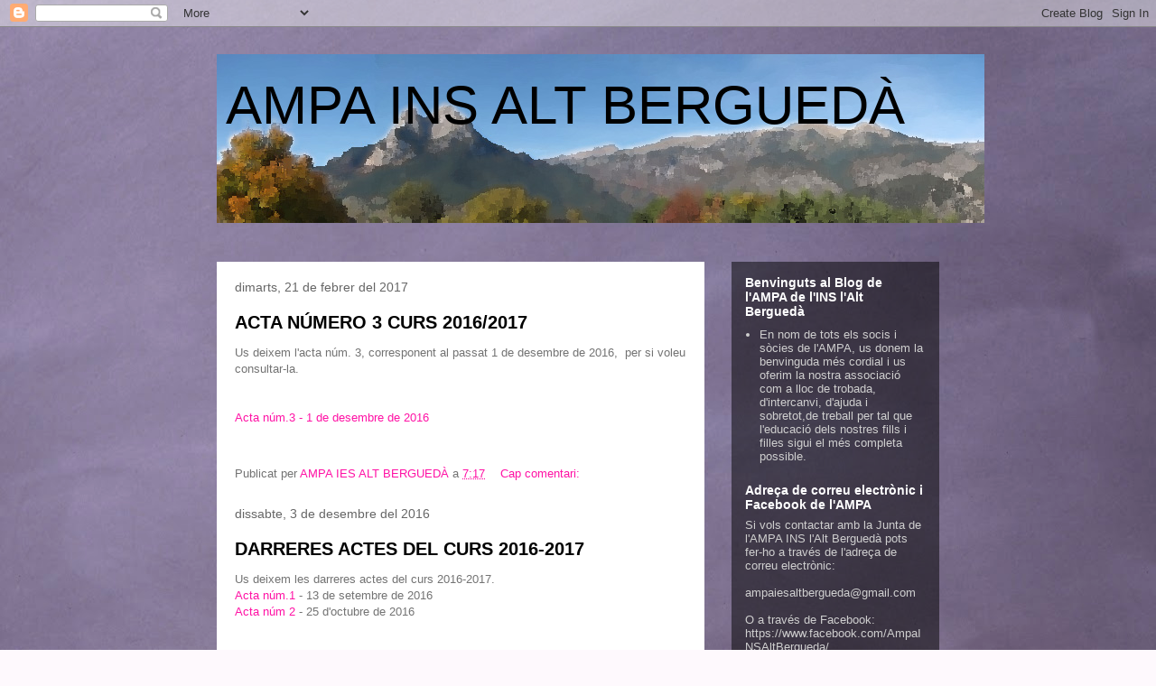

--- FILE ---
content_type: text/html; charset=UTF-8
request_url: https://ampaiesaltbergueda.blogspot.com/
body_size: 13803
content:
<!DOCTYPE html>
<html class='v2' dir='ltr' lang='ca'>
<head>
<link href='https://www.blogger.com/static/v1/widgets/335934321-css_bundle_v2.css' rel='stylesheet' type='text/css'/>
<meta content='width=1100' name='viewport'/>
<meta content='text/html; charset=UTF-8' http-equiv='Content-Type'/>
<meta content='blogger' name='generator'/>
<link href='https://ampaiesaltbergueda.blogspot.com/favicon.ico' rel='icon' type='image/x-icon'/>
<link href='http://ampaiesaltbergueda.blogspot.com/' rel='canonical'/>
<link rel="alternate" type="application/atom+xml" title="AMPA INS ALT BERGUEDÀ - Atom" href="https://ampaiesaltbergueda.blogspot.com/feeds/posts/default" />
<link rel="alternate" type="application/rss+xml" title="AMPA INS ALT BERGUEDÀ - RSS" href="https://ampaiesaltbergueda.blogspot.com/feeds/posts/default?alt=rss" />
<link rel="service.post" type="application/atom+xml" title="AMPA INS ALT BERGUEDÀ - Atom" href="https://www.blogger.com/feeds/2230458856347463609/posts/default" />
<link rel="me" href="https://www.blogger.com/profile/05733082024853709036" />
<!--Can't find substitution for tag [blog.ieCssRetrofitLinks]-->
<meta content='http://ampaiesaltbergueda.blogspot.com/' property='og:url'/>
<meta content='AMPA INS ALT BERGUEDÀ' property='og:title'/>
<meta content='' property='og:description'/>
<title>AMPA INS ALT BERGUEDÀ</title>
<style id='page-skin-1' type='text/css'><!--
/*
-----------------------------------------------
Blogger Template Style
Name:     Travel
Designer: Sookhee Lee
URL:      www.plyfly.net
----------------------------------------------- */
/* Content
----------------------------------------------- */
body {
font: normal normal 13px 'Trebuchet MS',Trebuchet,sans-serif;
color: #737373;
background: #fef9fd url(//themes.googleusercontent.com/image?id=1MX3Ot1MBUdHd3zuEz-NpJioAV0wrj7ZC6gv0FQgSthgcmVoj2YSa2DUqTrX3SMCUEPjF) no-repeat scroll center center /* Credit: alacatr (http://www.istockphoto.com/googleimages.php?id=3834120&platform=blogger) */;
}
html body .region-inner {
min-width: 0;
max-width: 100%;
width: auto;
}
a:link {
text-decoration:none;
color: #ff12a5;
}
a:visited {
text-decoration:none;
color: #d50a88;
}
a:hover {
text-decoration:underline;
color: #ff12a5;
}
.content-outer .content-cap-top {
height: 0;
background: transparent none repeat-x scroll top center;
}
.content-outer {
margin: 0 auto;
padding-top: 0;
}
.content-inner {
background: transparent none repeat-x scroll top center;
background-position: left -0;
background-color: transparent;
padding: 30px;
}
.main-inner .date-outer {
margin-bottom: 2em;
}
/* Header
----------------------------------------------- */
.header-inner .Header .titlewrapper,
.header-inner .Header .descriptionwrapper {
padding-left: 10px;
padding-right: 10px;
}
.Header h1 {
font: normal normal 60px 'Trebuchet MS',Trebuchet,sans-serif;
color: #000000;
}
.Header h1 a {
color: #000000;
}
.Header .description {
color: #666666;
font-size: 130%;
}
/* Tabs
----------------------------------------------- */
.tabs-inner {
margin: 1em 0 0;
padding: 0;
}
.tabs-inner .section {
margin: 0;
}
.tabs-inner .widget ul {
padding: 0;
background: transparent url(https://resources.blogblog.com/blogblog/data/1kt/travel/bg_black_50.png) repeat scroll top center;
}
.tabs-inner .widget li {
border: none;
}
.tabs-inner .widget li a {
display: inline-block;
padding: 1em 1.5em;
color: #ffffff;
font: normal bold 16px 'Trebuchet MS',Trebuchet,sans-serif;
}
.tabs-inner .widget li.selected a,
.tabs-inner .widget li a:hover {
position: relative;
z-index: 1;
background: transparent url(https://resources.blogblog.com/blogblog/data/1kt/travel/bg_black_50.png) repeat scroll top center;
color: #ffffff;
}
/* Headings
----------------------------------------------- */
h2 {
font: normal bold 14px 'Trebuchet MS',Trebuchet,sans-serif;
color: #ffffff;
}
.main-inner h2.date-header {
font: normal normal 14px 'Trebuchet MS',Trebuchet,sans-serif;
color: #666666;
}
.footer-inner .widget h2,
.sidebar .widget h2 {
padding-bottom: .5em;
}
/* Main
----------------------------------------------- */
.main-inner {
padding: 30px 0;
}
.main-inner .column-center-inner {
padding: 20px 0;
}
.main-inner .column-center-inner .section {
margin: 0 20px;
}
.main-inner .column-right-inner {
margin-left: 30px;
}
.main-inner .fauxcolumn-right-outer .fauxcolumn-inner {
margin-left: 30px;
background: transparent url(https://resources.blogblog.com/blogblog/data/1kt/travel/bg_black_50.png) repeat scroll top left;
}
.main-inner .column-left-inner {
margin-right: 30px;
}
.main-inner .fauxcolumn-left-outer .fauxcolumn-inner {
margin-right: 30px;
background: transparent url(https://resources.blogblog.com/blogblog/data/1kt/travel/bg_black_50.png) repeat scroll top left;
}
.main-inner .column-left-inner,
.main-inner .column-right-inner {
padding: 15px 0;
}
/* Posts
----------------------------------------------- */
h3.post-title {
margin-top: 20px;
}
h3.post-title a {
font: normal bold 20px 'Trebuchet MS',Trebuchet,sans-serif;
color: #000000;
}
h3.post-title a:hover {
text-decoration: underline;
}
.main-inner .column-center-outer {
background: #ffffff none repeat scroll top left;
_background-image: none;
}
.post-body {
line-height: 1.4;
position: relative;
}
.post-header {
margin: 0 0 1em;
line-height: 1.6;
}
.post-footer {
margin: .5em 0;
line-height: 1.6;
}
#blog-pager {
font-size: 140%;
}
#comments {
background: #cccccc none repeat scroll top center;
padding: 15px;
}
#comments .comment-author {
padding-top: 1.5em;
}
#comments h4,
#comments .comment-author a,
#comments .comment-timestamp a {
color: #000000;
}
#comments .comment-author:first-child {
padding-top: 0;
border-top: none;
}
.avatar-image-container {
margin: .2em 0 0;
}
/* Comments
----------------------------------------------- */
#comments a {
color: #000000;
}
.comments .comments-content .icon.blog-author {
background-repeat: no-repeat;
background-image: url([data-uri]);
}
.comments .comments-content .loadmore a {
border-top: 1px solid #000000;
border-bottom: 1px solid #000000;
}
.comments .comment-thread.inline-thread {
background: #ffffff;
}
.comments .continue {
border-top: 2px solid #000000;
}
/* Widgets
----------------------------------------------- */
.sidebar .widget {
border-bottom: 2px solid transparent;
padding-bottom: 10px;
margin: 10px 0;
}
.sidebar .widget:first-child {
margin-top: 0;
}
.sidebar .widget:last-child {
border-bottom: none;
margin-bottom: 0;
padding-bottom: 0;
}
.footer-inner .widget,
.sidebar .widget {
font: normal normal 13px 'Trebuchet MS',Trebuchet,sans-serif;
color: #cfcfcf;
}
.sidebar .widget a:link {
color: #cfcfcf;
text-decoration: none;
}
.sidebar .widget a:visited {
color: #cfcfcf;
}
.sidebar .widget a:hover {
color: #cfcfcf;
text-decoration: underline;
}
.footer-inner .widget a:link {
color: #ff12a5;
text-decoration: none;
}
.footer-inner .widget a:visited {
color: #d50a88;
}
.footer-inner .widget a:hover {
color: #ff12a5;
text-decoration: underline;
}
.widget .zippy {
color: #ffffff;
}
.footer-inner {
background: transparent url(https://resources.blogblog.com/blogblog/data/1kt/travel/bg_black_50.png) repeat scroll top center;
}
/* Mobile
----------------------------------------------- */
body.mobile  {
background-size: 100% auto;
}
body.mobile .AdSense {
margin: 0 -10px;
}
.mobile .body-fauxcolumn-outer {
background: transparent none repeat scroll top left;
}
.mobile .footer-inner .widget a:link {
color: #cfcfcf;
text-decoration: none;
}
.mobile .footer-inner .widget a:visited {
color: #cfcfcf;
}
.mobile-post-outer a {
color: #000000;
}
.mobile-link-button {
background-color: #ff12a5;
}
.mobile-link-button a:link, .mobile-link-button a:visited {
color: #ffffff;
}
.mobile-index-contents {
color: #737373;
}
.mobile .tabs-inner .PageList .widget-content {
background: transparent url(https://resources.blogblog.com/blogblog/data/1kt/travel/bg_black_50.png) repeat scroll top center;
color: #ffffff;
}
.mobile .tabs-inner .PageList .widget-content .pagelist-arrow {
border-left: 1px solid #ffffff;
}

--></style>
<style id='template-skin-1' type='text/css'><!--
body {
min-width: 860px;
}
.content-outer, .content-fauxcolumn-outer, .region-inner {
min-width: 860px;
max-width: 860px;
_width: 860px;
}
.main-inner .columns {
padding-left: 0px;
padding-right: 260px;
}
.main-inner .fauxcolumn-center-outer {
left: 0px;
right: 260px;
/* IE6 does not respect left and right together */
_width: expression(this.parentNode.offsetWidth -
parseInt("0px") -
parseInt("260px") + 'px');
}
.main-inner .fauxcolumn-left-outer {
width: 0px;
}
.main-inner .fauxcolumn-right-outer {
width: 260px;
}
.main-inner .column-left-outer {
width: 0px;
right: 100%;
margin-left: -0px;
}
.main-inner .column-right-outer {
width: 260px;
margin-right: -260px;
}
#layout {
min-width: 0;
}
#layout .content-outer {
min-width: 0;
width: 800px;
}
#layout .region-inner {
min-width: 0;
width: auto;
}
body#layout div.add_widget {
padding: 8px;
}
body#layout div.add_widget a {
margin-left: 32px;
}
--></style>
<style>
    body {background-image:url(\/\/themes.googleusercontent.com\/image?id=1MX3Ot1MBUdHd3zuEz-NpJioAV0wrj7ZC6gv0FQgSthgcmVoj2YSa2DUqTrX3SMCUEPjF);}
    
@media (max-width: 200px) { body {background-image:url(\/\/themes.googleusercontent.com\/image?id=1MX3Ot1MBUdHd3zuEz-NpJioAV0wrj7ZC6gv0FQgSthgcmVoj2YSa2DUqTrX3SMCUEPjF&options=w200);}}
@media (max-width: 400px) and (min-width: 201px) { body {background-image:url(\/\/themes.googleusercontent.com\/image?id=1MX3Ot1MBUdHd3zuEz-NpJioAV0wrj7ZC6gv0FQgSthgcmVoj2YSa2DUqTrX3SMCUEPjF&options=w400);}}
@media (max-width: 800px) and (min-width: 401px) { body {background-image:url(\/\/themes.googleusercontent.com\/image?id=1MX3Ot1MBUdHd3zuEz-NpJioAV0wrj7ZC6gv0FQgSthgcmVoj2YSa2DUqTrX3SMCUEPjF&options=w800);}}
@media (max-width: 1200px) and (min-width: 801px) { body {background-image:url(\/\/themes.googleusercontent.com\/image?id=1MX3Ot1MBUdHd3zuEz-NpJioAV0wrj7ZC6gv0FQgSthgcmVoj2YSa2DUqTrX3SMCUEPjF&options=w1200);}}
/* Last tag covers anything over one higher than the previous max-size cap. */
@media (min-width: 1201px) { body {background-image:url(\/\/themes.googleusercontent.com\/image?id=1MX3Ot1MBUdHd3zuEz-NpJioAV0wrj7ZC6gv0FQgSthgcmVoj2YSa2DUqTrX3SMCUEPjF&options=w1600);}}
  </style>
<link href='https://www.blogger.com/dyn-css/authorization.css?targetBlogID=2230458856347463609&amp;zx=a988a503-39a5-4421-979c-ac319551c221' media='none' onload='if(media!=&#39;all&#39;)media=&#39;all&#39;' rel='stylesheet'/><noscript><link href='https://www.blogger.com/dyn-css/authorization.css?targetBlogID=2230458856347463609&amp;zx=a988a503-39a5-4421-979c-ac319551c221' rel='stylesheet'/></noscript>
<meta name='google-adsense-platform-account' content='ca-host-pub-1556223355139109'/>
<meta name='google-adsense-platform-domain' content='blogspot.com'/>

</head>
<body class='loading variant-beach'>
<div class='navbar section' id='navbar' name='Barra de navegació'><div class='widget Navbar' data-version='1' id='Navbar1'><script type="text/javascript">
    function setAttributeOnload(object, attribute, val) {
      if(window.addEventListener) {
        window.addEventListener('load',
          function(){ object[attribute] = val; }, false);
      } else {
        window.attachEvent('onload', function(){ object[attribute] = val; });
      }
    }
  </script>
<div id="navbar-iframe-container"></div>
<script type="text/javascript" src="https://apis.google.com/js/platform.js"></script>
<script type="text/javascript">
      gapi.load("gapi.iframes:gapi.iframes.style.bubble", function() {
        if (gapi.iframes && gapi.iframes.getContext) {
          gapi.iframes.getContext().openChild({
              url: 'https://www.blogger.com/navbar/2230458856347463609?origin\x3dhttps://ampaiesaltbergueda.blogspot.com',
              where: document.getElementById("navbar-iframe-container"),
              id: "navbar-iframe"
          });
        }
      });
    </script><script type="text/javascript">
(function() {
var script = document.createElement('script');
script.type = 'text/javascript';
script.src = '//pagead2.googlesyndication.com/pagead/js/google_top_exp.js';
var head = document.getElementsByTagName('head')[0];
if (head) {
head.appendChild(script);
}})();
</script>
</div></div>
<div itemscope='itemscope' itemtype='http://schema.org/Blog' style='display: none;'>
<meta content='AMPA INS ALT BERGUEDÀ' itemprop='name'/>
</div>
<div class='body-fauxcolumns'>
<div class='fauxcolumn-outer body-fauxcolumn-outer'>
<div class='cap-top'>
<div class='cap-left'></div>
<div class='cap-right'></div>
</div>
<div class='fauxborder-left'>
<div class='fauxborder-right'></div>
<div class='fauxcolumn-inner'>
</div>
</div>
<div class='cap-bottom'>
<div class='cap-left'></div>
<div class='cap-right'></div>
</div>
</div>
</div>
<div class='content'>
<div class='content-fauxcolumns'>
<div class='fauxcolumn-outer content-fauxcolumn-outer'>
<div class='cap-top'>
<div class='cap-left'></div>
<div class='cap-right'></div>
</div>
<div class='fauxborder-left'>
<div class='fauxborder-right'></div>
<div class='fauxcolumn-inner'>
</div>
</div>
<div class='cap-bottom'>
<div class='cap-left'></div>
<div class='cap-right'></div>
</div>
</div>
</div>
<div class='content-outer'>
<div class='content-cap-top cap-top'>
<div class='cap-left'></div>
<div class='cap-right'></div>
</div>
<div class='fauxborder-left content-fauxborder-left'>
<div class='fauxborder-right content-fauxborder-right'></div>
<div class='content-inner'>
<header>
<div class='header-outer'>
<div class='header-cap-top cap-top'>
<div class='cap-left'></div>
<div class='cap-right'></div>
</div>
<div class='fauxborder-left header-fauxborder-left'>
<div class='fauxborder-right header-fauxborder-right'></div>
<div class='region-inner header-inner'>
<div class='header section' id='header' name='Capçalera'><div class='widget Header' data-version='1' id='Header1'>
<div id='header-inner' style='background-image: url("https://blogger.googleusercontent.com/img/b/R29vZ2xl/AVvXsEiDyK9fqAs9jBIa9_2DFimiORxiU56QqyyoE3UONv7r2fdkmXh-GAst1pWEPaqxcLrLSVykuvrmX58E62foxlTZ8OAPhCPwy3tXbTZwbs_ZuqhYU52B3Tn7nQG5BAObHp94SfdQkBtj8xU/s1600-r/panoramica2.jpg"); background-position: left; width: 850px; min-height: 187px; _height: 187px; background-repeat: no-repeat; '>
<div class='titlewrapper' style='background: transparent'>
<h1 class='title' style='background: transparent; border-width: 0px'>
AMPA INS ALT BERGUEDÀ
</h1>
</div>
<div class='descriptionwrapper'>
<p class='description'><span>
</span></p>
</div>
</div>
</div></div>
</div>
</div>
<div class='header-cap-bottom cap-bottom'>
<div class='cap-left'></div>
<div class='cap-right'></div>
</div>
</div>
</header>
<div class='tabs-outer'>
<div class='tabs-cap-top cap-top'>
<div class='cap-left'></div>
<div class='cap-right'></div>
</div>
<div class='fauxborder-left tabs-fauxborder-left'>
<div class='fauxborder-right tabs-fauxborder-right'></div>
<div class='region-inner tabs-inner'>
<div class='tabs no-items section' id='crosscol' name='Multicolumnes'></div>
<div class='tabs no-items section' id='crosscol-overflow' name='Cross-Column 2'></div>
</div>
</div>
<div class='tabs-cap-bottom cap-bottom'>
<div class='cap-left'></div>
<div class='cap-right'></div>
</div>
</div>
<div class='main-outer'>
<div class='main-cap-top cap-top'>
<div class='cap-left'></div>
<div class='cap-right'></div>
</div>
<div class='fauxborder-left main-fauxborder-left'>
<div class='fauxborder-right main-fauxborder-right'></div>
<div class='region-inner main-inner'>
<div class='columns fauxcolumns'>
<div class='fauxcolumn-outer fauxcolumn-center-outer'>
<div class='cap-top'>
<div class='cap-left'></div>
<div class='cap-right'></div>
</div>
<div class='fauxborder-left'>
<div class='fauxborder-right'></div>
<div class='fauxcolumn-inner'>
</div>
</div>
<div class='cap-bottom'>
<div class='cap-left'></div>
<div class='cap-right'></div>
</div>
</div>
<div class='fauxcolumn-outer fauxcolumn-left-outer'>
<div class='cap-top'>
<div class='cap-left'></div>
<div class='cap-right'></div>
</div>
<div class='fauxborder-left'>
<div class='fauxborder-right'></div>
<div class='fauxcolumn-inner'>
</div>
</div>
<div class='cap-bottom'>
<div class='cap-left'></div>
<div class='cap-right'></div>
</div>
</div>
<div class='fauxcolumn-outer fauxcolumn-right-outer'>
<div class='cap-top'>
<div class='cap-left'></div>
<div class='cap-right'></div>
</div>
<div class='fauxborder-left'>
<div class='fauxborder-right'></div>
<div class='fauxcolumn-inner'>
</div>
</div>
<div class='cap-bottom'>
<div class='cap-left'></div>
<div class='cap-right'></div>
</div>
</div>
<!-- corrects IE6 width calculation -->
<div class='columns-inner'>
<div class='column-center-outer'>
<div class='column-center-inner'>
<div class='main section' id='main' name='Principal'><div class='widget Blog' data-version='1' id='Blog1'>
<div class='blog-posts hfeed'>

          <div class="date-outer">
        
<h2 class='date-header'><span>dimarts, 21 de febrer del 2017</span></h2>

          <div class="date-posts">
        
<div class='post-outer'>
<div class='post hentry uncustomized-post-template' itemprop='blogPost' itemscope='itemscope' itemtype='http://schema.org/BlogPosting'>
<meta content='2230458856347463609' itemprop='blogId'/>
<meta content='1216778448699165483' itemprop='postId'/>
<a name='1216778448699165483'></a>
<h3 class='post-title entry-title' itemprop='name'>
<a href='https://ampaiesaltbergueda.blogspot.com/2017/02/acta-numero-3-curs-20162017.html'>ACTA NÚMERO 3 CURS 2016/2017</a>
</h3>
<div class='post-header'>
<div class='post-header-line-1'></div>
</div>
<div class='post-body entry-content' id='post-body-1216778448699165483' itemprop='description articleBody'>
Us deixem l'acta núm. 3, corresponent al passat 1 de desembre de 2016,&nbsp; per si voleu consultar-la.<br />
<br />
<br />
<span style="color: #cc0000;"><span style="color: #cc0000;"><a href="https://www.luminpdf.com/open/google/?state=%7B%22ids%22:%5B%220Bx439PaESLZIVng0MFQ0ekc3Z3BBVTJiNW44bjdjOTVCcG5B%22%5D,%22action%22:%22open%22,%22userId%22:%22101378170427761885548%22%7D" target="_blank">Acta núm.3 - 1 de desembre de 2016</a></span></span><br />
<br />
<br />
<div style='clear: both;'></div>
</div>
<div class='post-footer'>
<div class='post-footer-line post-footer-line-1'>
<span class='post-author vcard'>
Publicat per
<span class='fn' itemprop='author' itemscope='itemscope' itemtype='http://schema.org/Person'>
<meta content='https://www.blogger.com/profile/05733082024853709036' itemprop='url'/>
<a class='g-profile' href='https://www.blogger.com/profile/05733082024853709036' rel='author' title='author profile'>
<span itemprop='name'>AMPA IES ALT BERGUEDÀ</span>
</a>
</span>
</span>
<span class='post-timestamp'>
a
<meta content='http://ampaiesaltbergueda.blogspot.com/2017/02/acta-numero-3-curs-20162017.html' itemprop='url'/>
<a class='timestamp-link' href='https://ampaiesaltbergueda.blogspot.com/2017/02/acta-numero-3-curs-20162017.html' rel='bookmark' title='permanent link'><abbr class='published' itemprop='datePublished' title='2017-02-21T07:17:00-08:00'>7:17</abbr></a>
</span>
<span class='post-comment-link'>
<a class='comment-link' href='https://ampaiesaltbergueda.blogspot.com/2017/02/acta-numero-3-curs-20162017.html#comment-form' onclick=''>
Cap comentari:
  </a>
</span>
<span class='post-icons'>
<span class='item-control blog-admin pid-2026806991'>
<a href='https://www.blogger.com/post-edit.g?blogID=2230458856347463609&postID=1216778448699165483&from=pencil' title='Modificar el missatge'>
<img alt='' class='icon-action' height='18' src='https://resources.blogblog.com/img/icon18_edit_allbkg.gif' width='18'/>
</a>
</span>
</span>
<div class='post-share-buttons goog-inline-block'>
</div>
</div>
<div class='post-footer-line post-footer-line-2'>
<span class='post-labels'>
</span>
</div>
<div class='post-footer-line post-footer-line-3'>
<span class='post-location'>
</span>
</div>
</div>
</div>
</div>

          </div></div>
        

          <div class="date-outer">
        
<h2 class='date-header'><span>dissabte, 3 de desembre del 2016</span></h2>

          <div class="date-posts">
        
<div class='post-outer'>
<div class='post hentry uncustomized-post-template' itemprop='blogPost' itemscope='itemscope' itemtype='http://schema.org/BlogPosting'>
<meta content='2230458856347463609' itemprop='blogId'/>
<meta content='3908058110356085707' itemprop='postId'/>
<a name='3908058110356085707'></a>
<h3 class='post-title entry-title' itemprop='name'>
<a href='https://ampaiesaltbergueda.blogspot.com/2016/12/darreres-actes-del-curs-2016-2017.html'>DARRERES ACTES DEL CURS 2016-2017</a>
</h3>
<div class='post-header'>
<div class='post-header-line-1'></div>
</div>
<div class='post-body entry-content' id='post-body-3908058110356085707' itemprop='description articleBody'>
Us deixem les darreres actes del curs 2016-2017.<br />
<a href="https://www.luminpdf.com/viewer/CAAKCEqD7rRytmgS6" target="_blank">Acta núm.1</a> - 13 de setembre de 2016<br />
<a href="https://www.luminpdf.com/viewer/rc83HKy2Q9RZR6gHP" target="_blank">Acta núm 2</a> - 25 d'octubre de 2016<br />
<br />
<div class="MsoNormal" style="line-height: normal; margin-bottom: .0001pt; margin-bottom: 0cm; tab-stops: 10.0cm; text-align: justify;">
<span lang="CA" style="color: black; font-family: &quot;Arial&quot;,&quot;sans-serif&quot;; font-size: 12.0pt;"><br /></span></div>
<div style='clear: both;'></div>
</div>
<div class='post-footer'>
<div class='post-footer-line post-footer-line-1'>
<span class='post-author vcard'>
Publicat per
<span class='fn' itemprop='author' itemscope='itemscope' itemtype='http://schema.org/Person'>
<meta content='https://www.blogger.com/profile/05733082024853709036' itemprop='url'/>
<a class='g-profile' href='https://www.blogger.com/profile/05733082024853709036' rel='author' title='author profile'>
<span itemprop='name'>AMPA IES ALT BERGUEDÀ</span>
</a>
</span>
</span>
<span class='post-timestamp'>
a
<meta content='http://ampaiesaltbergueda.blogspot.com/2016/12/darreres-actes-del-curs-2016-2017.html' itemprop='url'/>
<a class='timestamp-link' href='https://ampaiesaltbergueda.blogspot.com/2016/12/darreres-actes-del-curs-2016-2017.html' rel='bookmark' title='permanent link'><abbr class='published' itemprop='datePublished' title='2016-12-03T08:45:00-08:00'>8:45</abbr></a>
</span>
<span class='post-comment-link'>
<a class='comment-link' href='https://ampaiesaltbergueda.blogspot.com/2016/12/darreres-actes-del-curs-2016-2017.html#comment-form' onclick=''>
Cap comentari:
  </a>
</span>
<span class='post-icons'>
<span class='item-control blog-admin pid-2026806991'>
<a href='https://www.blogger.com/post-edit.g?blogID=2230458856347463609&postID=3908058110356085707&from=pencil' title='Modificar el missatge'>
<img alt='' class='icon-action' height='18' src='https://resources.blogblog.com/img/icon18_edit_allbkg.gif' width='18'/>
</a>
</span>
</span>
<div class='post-share-buttons goog-inline-block'>
</div>
</div>
<div class='post-footer-line post-footer-line-2'>
<span class='post-labels'>
</span>
</div>
<div class='post-footer-line post-footer-line-3'>
<span class='post-location'>
</span>
</div>
</div>
</div>
</div>

          </div></div>
        

          <div class="date-outer">
        
<h2 class='date-header'><span>dijous, 10 de novembre del 2016</span></h2>

          <div class="date-posts">
        
<div class='post-outer'>
<div class='post hentry uncustomized-post-template' itemprop='blogPost' itemscope='itemscope' itemtype='http://schema.org/BlogPosting'>
<meta content='2230458856347463609' itemprop='blogId'/>
<meta content='3623469171081487762' itemprop='postId'/>
<a name='3623469171081487762'></a>
<h3 class='post-title entry-title' itemprop='name'>
<a href='https://ampaiesaltbergueda.blogspot.com/2016/11/eleccions-al-consell-escolar.html'>ELECCIONS AL CONSELL ESCOLAR</a>
</h3>
<div class='post-header'>
<div class='post-header-line-1'></div>
</div>
<div class='post-body entry-content' id='post-body-3623469171081487762' itemprop='description articleBody'>
El Consell Escolar és un òrgan de participació de la comunitat escolar en el govern del centre i de programació, seguiment i avaluació general de les activitats que es fan a l'institut.<br />
<br />
Ja s'ha iniciat el procés electoral, bianual, per renovar els membres dels consells escolars dels centres catalans. Teniu tota la informació necessària en els documents adjunts: <a href="https://www.luminpdf.com/open/google/?state=%7B%22ids%22:%5B%220Bx439PaESLZIR2Q1YUFEbmV3YzNGbGZFUzRJNGt0eU5SOW9F%22%5D,%22action%22:%22open%22,%22userId%22:%22101378170427761885548%22%7D" target="_blank">Carta eleccions</a>, <a href="https://www.luminpdf.com/open/google/?state=%7B%22ids%22:%5B%220Bx439PaESLZIM3RaYmhIMV9sWFAydHNvNmlLMS1ZTzdqODdn%22%5D,%22action%22:%22open%22,%22userId%22:%22101378170427761885548%22%7D" target="_blank">Convocatòria eleccions</a> i <a href="https://www.luminpdf.com/open/google/?state=%7B%22ids%22:%5B%220Bx439PaESLZIY09uQk9nclM2LTdCQ3pKdVFmMnh5Z2c5X0U0%22%5D,%22action%22:%22open%22,%22userId%22:%22101378170427761885548%22%7D" target="_blank">Candidatures</a>.<br />
<br />
Recordeu que el <span style="color: #cc0000;"><b>18 de novembre</b></span> acaba el termini per presentar candidatures al Consell Escolar; en cas que no n'hi hagi cap, totes les persones del sector són elegibles. I el dimecres, <b><span style="color: #cc0000;">30 de novembre</span></b> seran les eleccions.<br />
<br />
<b><span style="color: #cc0000;">ÉS RESPONSABILITAT DE TOTS! </span></b><br />
<br />
<br />
<br />
<div style='clear: both;'></div>
</div>
<div class='post-footer'>
<div class='post-footer-line post-footer-line-1'>
<span class='post-author vcard'>
Publicat per
<span class='fn' itemprop='author' itemscope='itemscope' itemtype='http://schema.org/Person'>
<meta content='https://www.blogger.com/profile/05733082024853709036' itemprop='url'/>
<a class='g-profile' href='https://www.blogger.com/profile/05733082024853709036' rel='author' title='author profile'>
<span itemprop='name'>AMPA IES ALT BERGUEDÀ</span>
</a>
</span>
</span>
<span class='post-timestamp'>
a
<meta content='http://ampaiesaltbergueda.blogspot.com/2016/11/eleccions-al-consell-escolar.html' itemprop='url'/>
<a class='timestamp-link' href='https://ampaiesaltbergueda.blogspot.com/2016/11/eleccions-al-consell-escolar.html' rel='bookmark' title='permanent link'><abbr class='published' itemprop='datePublished' title='2016-11-10T08:05:00-08:00'>8:05</abbr></a>
</span>
<span class='post-comment-link'>
<a class='comment-link' href='https://ampaiesaltbergueda.blogspot.com/2016/11/eleccions-al-consell-escolar.html#comment-form' onclick=''>
Cap comentari:
  </a>
</span>
<span class='post-icons'>
<span class='item-control blog-admin pid-2026806991'>
<a href='https://www.blogger.com/post-edit.g?blogID=2230458856347463609&postID=3623469171081487762&from=pencil' title='Modificar el missatge'>
<img alt='' class='icon-action' height='18' src='https://resources.blogblog.com/img/icon18_edit_allbkg.gif' width='18'/>
</a>
</span>
</span>
<div class='post-share-buttons goog-inline-block'>
</div>
</div>
<div class='post-footer-line post-footer-line-2'>
<span class='post-labels'>
</span>
</div>
<div class='post-footer-line post-footer-line-3'>
<span class='post-location'>
</span>
</div>
</div>
</div>
</div>

          </div></div>
        

          <div class="date-outer">
        
<h2 class='date-header'><span>divendres, 19 d&#8217;agost del 2016</span></h2>

          <div class="date-posts">
        
<div class='post-outer'>
<div class='post hentry uncustomized-post-template' itemprop='blogPost' itemscope='itemscope' itemtype='http://schema.org/BlogPosting'>
<meta content='2230458856347463609' itemprop='blogId'/>
<meta content='1237330743543968963' itemprop='postId'/>
<a name='1237330743543968963'></a>
<h3 class='post-title entry-title' itemprop='name'>
<a href='https://ampaiesaltbergueda.blogspot.com/2016/08/lampa-de-lins-lalt-bergueda-facebook.html'>L'AMPA de l'INS l'Alt Berguedà a Facebook</a>
</h3>
<div class='post-header'>
<div class='post-header-line-1'></div>
</div>
<div class='post-body entry-content' id='post-body-1237330743543968963' itemprop='description articleBody'>
Per tal de millorar la comunicació amb la comunitat educativa&nbsp; del nostre institut hem obert un compte de Facebook.<br />
Aquí, hi trobareu les novetats i dades d'interès: descomptes en llibres, ajuts per a sortides, actes de les reunions, convocatòries de reunions i assemblees, ...<br />
També, volem que sigui una eina d'intercanvi d'informació, on pugueu expressar les vostres opinions, suggeriments o queixes. <br />
Només cal que feu un click al "M'agrada" al <a href="https://www.facebook.com/AMPA-INS-lAlt-Bergued%C3%A0-2098856237006604/" target="_blank">facebook de l'AMPA de l'INS l'Alt Berguedà </a>, i estareu informats puntualment.<br />
<br />
<div style='clear: both;'></div>
</div>
<div class='post-footer'>
<div class='post-footer-line post-footer-line-1'>
<span class='post-author vcard'>
Publicat per
<span class='fn' itemprop='author' itemscope='itemscope' itemtype='http://schema.org/Person'>
<meta content='https://www.blogger.com/profile/05733082024853709036' itemprop='url'/>
<a class='g-profile' href='https://www.blogger.com/profile/05733082024853709036' rel='author' title='author profile'>
<span itemprop='name'>AMPA IES ALT BERGUEDÀ</span>
</a>
</span>
</span>
<span class='post-timestamp'>
a
<meta content='http://ampaiesaltbergueda.blogspot.com/2016/08/lampa-de-lins-lalt-bergueda-facebook.html' itemprop='url'/>
<a class='timestamp-link' href='https://ampaiesaltbergueda.blogspot.com/2016/08/lampa-de-lins-lalt-bergueda-facebook.html' rel='bookmark' title='permanent link'><abbr class='published' itemprop='datePublished' title='2016-08-19T08:48:00-07:00'>8:48</abbr></a>
</span>
<span class='post-comment-link'>
<a class='comment-link' href='https://ampaiesaltbergueda.blogspot.com/2016/08/lampa-de-lins-lalt-bergueda-facebook.html#comment-form' onclick=''>
Cap comentari:
  </a>
</span>
<span class='post-icons'>
<span class='item-control blog-admin pid-2026806991'>
<a href='https://www.blogger.com/post-edit.g?blogID=2230458856347463609&postID=1237330743543968963&from=pencil' title='Modificar el missatge'>
<img alt='' class='icon-action' height='18' src='https://resources.blogblog.com/img/icon18_edit_allbkg.gif' width='18'/>
</a>
</span>
</span>
<div class='post-share-buttons goog-inline-block'>
</div>
</div>
<div class='post-footer-line post-footer-line-2'>
<span class='post-labels'>
</span>
</div>
<div class='post-footer-line post-footer-line-3'>
<span class='post-location'>
</span>
</div>
</div>
</div>
</div>

          </div></div>
        

          <div class="date-outer">
        
<h2 class='date-header'><span>dilluns, 6 de juny del 2016</span></h2>

          <div class="date-posts">
        
<div class='post-outer'>
<div class='post hentry uncustomized-post-template' itemprop='blogPost' itemscope='itemscope' itemtype='http://schema.org/BlogPosting'>
<meta content='2230458856347463609' itemprop='blogId'/>
<meta content='7012321903143301160' itemprop='postId'/>
<a name='7012321903143301160'></a>
<h3 class='post-title entry-title' itemprop='name'>
<a href='https://ampaiesaltbergueda.blogspot.com/2016/06/acta-num-4-curs-20152016.html'>Acta núm. 4  CURS 2015/2016</a>
</h3>
<div class='post-header'>
<div class='post-header-line-1'></div>
</div>
<div class='post-body entry-content' id='post-body-7012321903143301160' itemprop='description articleBody'>
Us deixem la darrera acta per tal que pugueu consultar-la. Cliqueu <span style="color: #cc0000;"><a href="https://drive.google.com/file/d/0Bx439PaESLZIdVlfdi1IOG44bVhsSjVCUEg4VzZyOGpCNTBv/view?usp=sharing" target="_blank">aquí</a></span><br />
<br />
<br />
<br />
<div style='clear: both;'></div>
</div>
<div class='post-footer'>
<div class='post-footer-line post-footer-line-1'>
<span class='post-author vcard'>
Publicat per
<span class='fn' itemprop='author' itemscope='itemscope' itemtype='http://schema.org/Person'>
<meta content='https://www.blogger.com/profile/05733082024853709036' itemprop='url'/>
<a class='g-profile' href='https://www.blogger.com/profile/05733082024853709036' rel='author' title='author profile'>
<span itemprop='name'>AMPA IES ALT BERGUEDÀ</span>
</a>
</span>
</span>
<span class='post-timestamp'>
a
<meta content='http://ampaiesaltbergueda.blogspot.com/2016/06/acta-num-4-curs-20152016.html' itemprop='url'/>
<a class='timestamp-link' href='https://ampaiesaltbergueda.blogspot.com/2016/06/acta-num-4-curs-20152016.html' rel='bookmark' title='permanent link'><abbr class='published' itemprop='datePublished' title='2016-06-06T04:45:00-07:00'>4:45</abbr></a>
</span>
<span class='post-comment-link'>
<a class='comment-link' href='https://ampaiesaltbergueda.blogspot.com/2016/06/acta-num-4-curs-20152016.html#comment-form' onclick=''>
Cap comentari:
  </a>
</span>
<span class='post-icons'>
<span class='item-control blog-admin pid-2026806991'>
<a href='https://www.blogger.com/post-edit.g?blogID=2230458856347463609&postID=7012321903143301160&from=pencil' title='Modificar el missatge'>
<img alt='' class='icon-action' height='18' src='https://resources.blogblog.com/img/icon18_edit_allbkg.gif' width='18'/>
</a>
</span>
</span>
<div class='post-share-buttons goog-inline-block'>
</div>
</div>
<div class='post-footer-line post-footer-line-2'>
<span class='post-labels'>
</span>
</div>
<div class='post-footer-line post-footer-line-3'>
<span class='post-location'>
</span>
</div>
</div>
</div>
</div>

          </div></div>
        

          <div class="date-outer">
        
<h2 class='date-header'><span>dimarts, 12 d&#8217;abril del 2016</span></h2>

          <div class="date-posts">
        
<div class='post-outer'>
<div class='post hentry uncustomized-post-template' itemprop='blogPost' itemscope='itemscope' itemtype='http://schema.org/BlogPosting'>
<meta content='2230458856347463609' itemprop='blogId'/>
<meta content='432972649642092509' itemprop='postId'/>
<a name='432972649642092509'></a>
<h3 class='post-title entry-title' itemprop='name'>
<a href='https://ampaiesaltbergueda.blogspot.com/2016/04/nous-capitols-de-families-i-escola.html'>Nous capítols de FAMÍLIES I ESCOLA</a>
</h3>
<div class='post-header'>
<div class='post-header-line-1'></div>
</div>
<div class='post-body entry-content' id='post-body-432972649642092509' itemprop='description articleBody'>
Capitol 8 <a href="http://blogstv.laxarxa.com/familiesiescola/2016/03/08/families-compromeses/" target="_blank"><span style="color: #cc0000;">FAMÍLIES COMPROMESES</span></a><br />
Capítol 9 <a href="http://blogstv.laxarxa.com/familiesiescola/2016/03/15/sexisme/" target="_blank"><span style="color: #cc0000;">SEXISME</span></a><br />
Capítol 10<a href="http://blogstv.laxarxa.com/familiesiescola/2016/03/22/estudi-i-rendiment-escolar/" target="_blank"><span style="color: #cc0000;"> ESTUDI I RENDIMENT ESCOLAR</span></a><br />
Capítol 11 <a href="http://blogstv.laxarxa.com/familiesiescola/2016/03/29/1354/" target="_blank"><span style="color: #cc0000;">SENSIBILITAT I CARÀCTER EMOCIONAL</span></a><br />
Capítol 12 <a href="http://blogstv.laxarxa.com/familiesiescola/2016/04/05/xarxes-socials/" target="_blank"><span style="color: #cc0000;">XARXES SOCIALS</span></a><br />
<br />
No us els perdeu!<br />
<br />
<div style='clear: both;'></div>
</div>
<div class='post-footer'>
<div class='post-footer-line post-footer-line-1'>
<span class='post-author vcard'>
Publicat per
<span class='fn' itemprop='author' itemscope='itemscope' itemtype='http://schema.org/Person'>
<meta content='https://www.blogger.com/profile/05733082024853709036' itemprop='url'/>
<a class='g-profile' href='https://www.blogger.com/profile/05733082024853709036' rel='author' title='author profile'>
<span itemprop='name'>AMPA IES ALT BERGUEDÀ</span>
</a>
</span>
</span>
<span class='post-timestamp'>
a
<meta content='http://ampaiesaltbergueda.blogspot.com/2016/04/nous-capitols-de-families-i-escola.html' itemprop='url'/>
<a class='timestamp-link' href='https://ampaiesaltbergueda.blogspot.com/2016/04/nous-capitols-de-families-i-escola.html' rel='bookmark' title='permanent link'><abbr class='published' itemprop='datePublished' title='2016-04-12T00:00:00-07:00'>0:00</abbr></a>
</span>
<span class='post-comment-link'>
<a class='comment-link' href='https://ampaiesaltbergueda.blogspot.com/2016/04/nous-capitols-de-families-i-escola.html#comment-form' onclick=''>
Cap comentari:
  </a>
</span>
<span class='post-icons'>
<span class='item-control blog-admin pid-2026806991'>
<a href='https://www.blogger.com/post-edit.g?blogID=2230458856347463609&postID=432972649642092509&from=pencil' title='Modificar el missatge'>
<img alt='' class='icon-action' height='18' src='https://resources.blogblog.com/img/icon18_edit_allbkg.gif' width='18'/>
</a>
</span>
</span>
<div class='post-share-buttons goog-inline-block'>
</div>
</div>
<div class='post-footer-line post-footer-line-2'>
<span class='post-labels'>
</span>
</div>
<div class='post-footer-line post-footer-line-3'>
<span class='post-location'>
</span>
</div>
</div>
</div>
</div>

          </div></div>
        

          <div class="date-outer">
        
<h2 class='date-header'><span>dilluns, 11 d&#8217;abril del 2016</span></h2>

          <div class="date-posts">
        
<div class='post-outer'>
<div class='post hentry uncustomized-post-template' itemprop='blogPost' itemscope='itemscope' itemtype='http://schema.org/BlogPosting'>
<meta content='2230458856347463609' itemprop='blogId'/>
<meta content='6729439277697490294' itemprop='postId'/>
<a name='6729439277697490294'></a>
<h3 class='post-title entry-title' itemprop='name'>
<a href='https://ampaiesaltbergueda.blogspot.com/2016/04/una-mala-persona-no-arriba-mai-ser-un.html'>Una mala persona no arriba mai a ser un bon professional</a>
</h3>
<div class='post-header'>
<div class='post-header-line-1'></div>
</div>
<div class='post-body entry-content' id='post-body-6729439277697490294' itemprop='description articleBody'>
A <i>La contra</i> de La Vanguardia, Howard Gadner, neurocientífic, autor de la teoria de les intel&#183;ligències múltiples, ens obsequia amb un bon article <a href="http://www.lavanguardia.com/lacontra/20160411/401021582638/una-mala-persona-no-arriba-mai-a-ser-bon-professional.html" target="_blank"><i><b><span style="color: #cc0000;">Una mala persona no arriba mai a ser un bon professional</span></b></i></a>.<br />
<br />
Segons Gadner, aprendre és l'únic antídot eficient contra la vellesa. També assegura que és de beneits classificar els humans en llestos i ximples: tots som únics i inclassificables.<br />
<br />
<br />
<br />
<div style='clear: both;'></div>
</div>
<div class='post-footer'>
<div class='post-footer-line post-footer-line-1'>
<span class='post-author vcard'>
Publicat per
<span class='fn' itemprop='author' itemscope='itemscope' itemtype='http://schema.org/Person'>
<meta content='https://www.blogger.com/profile/05733082024853709036' itemprop='url'/>
<a class='g-profile' href='https://www.blogger.com/profile/05733082024853709036' rel='author' title='author profile'>
<span itemprop='name'>AMPA IES ALT BERGUEDÀ</span>
</a>
</span>
</span>
<span class='post-timestamp'>
a
<meta content='http://ampaiesaltbergueda.blogspot.com/2016/04/una-mala-persona-no-arriba-mai-ser-un.html' itemprop='url'/>
<a class='timestamp-link' href='https://ampaiesaltbergueda.blogspot.com/2016/04/una-mala-persona-no-arriba-mai-ser-un.html' rel='bookmark' title='permanent link'><abbr class='published' itemprop='datePublished' title='2016-04-11T23:49:00-07:00'>23:49</abbr></a>
</span>
<span class='post-comment-link'>
<a class='comment-link' href='https://ampaiesaltbergueda.blogspot.com/2016/04/una-mala-persona-no-arriba-mai-ser-un.html#comment-form' onclick=''>
Cap comentari:
  </a>
</span>
<span class='post-icons'>
<span class='item-control blog-admin pid-2026806991'>
<a href='https://www.blogger.com/post-edit.g?blogID=2230458856347463609&postID=6729439277697490294&from=pencil' title='Modificar el missatge'>
<img alt='' class='icon-action' height='18' src='https://resources.blogblog.com/img/icon18_edit_allbkg.gif' width='18'/>
</a>
</span>
</span>
<div class='post-share-buttons goog-inline-block'>
</div>
</div>
<div class='post-footer-line post-footer-line-2'>
<span class='post-labels'>
</span>
</div>
<div class='post-footer-line post-footer-line-3'>
<span class='post-location'>
</span>
</div>
</div>
</div>
</div>

        </div></div>
      
</div>
<div class='blog-pager' id='blog-pager'>
<span id='blog-pager-older-link'>
<a class='blog-pager-older-link' href='https://ampaiesaltbergueda.blogspot.com/search?updated-max=2016-04-11T23:49:00-07:00&amp;max-results=7' id='Blog1_blog-pager-older-link' title='Missatges més antics'>Missatges més antics</a>
</span>
<a class='home-link' href='https://ampaiesaltbergueda.blogspot.com/'>Inici</a>
</div>
<div class='clear'></div>
<div class='blog-feeds'>
<div class='feed-links'>
Subscriure's a:
<a class='feed-link' href='https://ampaiesaltbergueda.blogspot.com/feeds/posts/default' target='_blank' type='application/atom+xml'>Comentaris (Atom)</a>
</div>
</div>
</div></div>
</div>
</div>
<div class='column-left-outer'>
<div class='column-left-inner'>
<aside>
</aside>
</div>
</div>
<div class='column-right-outer'>
<div class='column-right-inner'>
<aside>
<div class='sidebar section' id='sidebar-right-1'><div class='widget Text' data-version='1' id='Text2'>
<h2 class='title'>Benvinguts al Blog de l'AMPA de l'INS l'Alt Berguedà</h2>
<div class='widget-content'>
<ul style="color: rgb(0, 0, 102);"><li id="text-119556561" class="widget widget_text"> 			<div class="textwidget">En nom de tots els socis i sòcies de l'AMPA,  us donem la benvinguda més cordial i us oferim la nostra associació com a  lloc de trobada, d'intercanvi, d'ajuda i sobretot,de treball per tal  que l'educació dels nostres fills i filles sigui el més completa  possible.<br/></div> 		</li></ul>
</div>
<div class='clear'></div>
</div><div class='widget Text' data-version='1' id='Text3'>
<h2 class='title'>Adreça de correu electrònic i Facebook de l'AMPA</h2>
<div class='widget-content'>
Si vols contactar amb la Junta de l'AMPA INS l'Alt Berguedà pots fer-ho a través de l'adreça de correu electrònic: <br /><br />ampaiesaltbergueda@gmail.com<br /> <br />O a través de Facebook: <br />https://www.facebook.com/AmpaINSAltBergueda/<br />
</div>
<div class='clear'></div>
</div><div class='widget Text' data-version='1' id='Text4'>
<h2 class='title'>Per un país de tots, l'escola en català</h2>
<div class='widget-content'>
<img alt="Somescola" border="0" height="135" hspace="0" src="https://lh3.googleusercontent.com/blogger_img_proxy/AEn0k_u13KpiPTxZDgVaG94j03ude9kQxoEFN6EThaFEtufh5WvpagZzP_2JkPQh6buqp78vq-sFwS7GDEURh1bkqqcTVVLHStYy0QDF5iXV2a90vywpjv3jskftMKZK=s0-d" title="Somescola" vspace="0" width="135"><a href="http://www.somescola.cat/www/somescola/ca.html"><img alt="" class="list" src="https://lh3.googleusercontent.com/blogger_img_proxy/AEn0k_tZQeVfB3ouFcJGmM2tgon4AG-gZA9hmVsr9tCUxaFkSuYaQbsTIXkWxSn0CgxpuC8AEoQ-m17IcBol2BWPfVcJcNQUDbX2vmfV-BZklBPymGUus_NxgImdx92jJGr2yaa-eMLIwY-0KkW6zfduWDIwmC46RJ4HLmdObc_inQ=s0-d" title=""></a>
</div>
<div class='clear'></div>
</div><div class='widget LinkList' data-version='1' id='LinkList1'>
<h2>Webs interessants</h2>
<div class='widget-content'>
<ul>
<li><a href='http://www.fapac.cat/'>FAPAC Federació d'Associacions de Mares i Pares d'Alumnes de Catalunya</a></li>
<li><a href='http://www.fapaes.net/'>FAPAES Federació d'Associacions de Pares i Mares d'Alumnes d'Ensenyament Secundari</a></li>
<li><a href='http://blogstv.laxarxa.com/familiesiescola/'>Famílies i escola</a></li>
</ul>
<div class='clear'></div>
</div>
</div><div class='widget Text' data-version='1' id='Text1'>
<h2 class='title'>NOMBRE DE VISITES</h2>
<div class='widget-content'>
<div><!-- Codigo contadorvisitas.com ver. 4.3 --></div><div><script language="javascript" src="//www.contadorvisitas.com/hit.php?digit=blushdw&amp;page=976a680980c67ebbc6c3144881b56e35"></script></div><div><br /><br /></div><div><!-- FIN Codigo contadorvisitas.com --></div><div>                    </div>
</div>
<div class='clear'></div>
</div><div class='widget BlogArchive' data-version='1' id='BlogArchive1'>
<h2>Arxiu del blog</h2>
<div class='widget-content'>
<div id='ArchiveList'>
<div id='BlogArchive1_ArchiveList'>
<ul class='hierarchy'>
<li class='archivedate expanded'>
<a class='toggle' href='javascript:void(0)'>
<span class='zippy toggle-open'>

        &#9660;&#160;
      
</span>
</a>
<a class='post-count-link' href='https://ampaiesaltbergueda.blogspot.com/2017/'>
2017
</a>
<span class='post-count' dir='ltr'>(1)</span>
<ul class='hierarchy'>
<li class='archivedate expanded'>
<a class='toggle' href='javascript:void(0)'>
<span class='zippy toggle-open'>

        &#9660;&#160;
      
</span>
</a>
<a class='post-count-link' href='https://ampaiesaltbergueda.blogspot.com/2017/02/'>
de febrer
</a>
<span class='post-count' dir='ltr'>(1)</span>
<ul class='posts'>
<li><a href='https://ampaiesaltbergueda.blogspot.com/2017/02/acta-numero-3-curs-20162017.html'>ACTA NÚMERO 3 CURS 2016/2017</a></li>
</ul>
</li>
</ul>
</li>
</ul>
<ul class='hierarchy'>
<li class='archivedate collapsed'>
<a class='toggle' href='javascript:void(0)'>
<span class='zippy'>

        &#9658;&#160;
      
</span>
</a>
<a class='post-count-link' href='https://ampaiesaltbergueda.blogspot.com/2016/'>
2016
</a>
<span class='post-count' dir='ltr'>(10)</span>
<ul class='hierarchy'>
<li class='archivedate collapsed'>
<a class='toggle' href='javascript:void(0)'>
<span class='zippy'>

        &#9658;&#160;
      
</span>
</a>
<a class='post-count-link' href='https://ampaiesaltbergueda.blogspot.com/2016/12/'>
de desembre
</a>
<span class='post-count' dir='ltr'>(1)</span>
</li>
</ul>
<ul class='hierarchy'>
<li class='archivedate collapsed'>
<a class='toggle' href='javascript:void(0)'>
<span class='zippy'>

        &#9658;&#160;
      
</span>
</a>
<a class='post-count-link' href='https://ampaiesaltbergueda.blogspot.com/2016/11/'>
de novembre
</a>
<span class='post-count' dir='ltr'>(1)</span>
</li>
</ul>
<ul class='hierarchy'>
<li class='archivedate collapsed'>
<a class='toggle' href='javascript:void(0)'>
<span class='zippy'>

        &#9658;&#160;
      
</span>
</a>
<a class='post-count-link' href='https://ampaiesaltbergueda.blogspot.com/2016/08/'>
d&#8217;agost
</a>
<span class='post-count' dir='ltr'>(1)</span>
</li>
</ul>
<ul class='hierarchy'>
<li class='archivedate collapsed'>
<a class='toggle' href='javascript:void(0)'>
<span class='zippy'>

        &#9658;&#160;
      
</span>
</a>
<a class='post-count-link' href='https://ampaiesaltbergueda.blogspot.com/2016/06/'>
de juny
</a>
<span class='post-count' dir='ltr'>(1)</span>
</li>
</ul>
<ul class='hierarchy'>
<li class='archivedate collapsed'>
<a class='toggle' href='javascript:void(0)'>
<span class='zippy'>

        &#9658;&#160;
      
</span>
</a>
<a class='post-count-link' href='https://ampaiesaltbergueda.blogspot.com/2016/04/'>
d&#8217;abril
</a>
<span class='post-count' dir='ltr'>(2)</span>
</li>
</ul>
<ul class='hierarchy'>
<li class='archivedate collapsed'>
<a class='toggle' href='javascript:void(0)'>
<span class='zippy'>

        &#9658;&#160;
      
</span>
</a>
<a class='post-count-link' href='https://ampaiesaltbergueda.blogspot.com/2016/03/'>
de març
</a>
<span class='post-count' dir='ltr'>(3)</span>
</li>
</ul>
<ul class='hierarchy'>
<li class='archivedate collapsed'>
<a class='toggle' href='javascript:void(0)'>
<span class='zippy'>

        &#9658;&#160;
      
</span>
</a>
<a class='post-count-link' href='https://ampaiesaltbergueda.blogspot.com/2016/02/'>
de febrer
</a>
<span class='post-count' dir='ltr'>(1)</span>
</li>
</ul>
</li>
</ul>
<ul class='hierarchy'>
<li class='archivedate collapsed'>
<a class='toggle' href='javascript:void(0)'>
<span class='zippy'>

        &#9658;&#160;
      
</span>
</a>
<a class='post-count-link' href='https://ampaiesaltbergueda.blogspot.com/2015/'>
2015
</a>
<span class='post-count' dir='ltr'>(6)</span>
<ul class='hierarchy'>
<li class='archivedate collapsed'>
<a class='toggle' href='javascript:void(0)'>
<span class='zippy'>

        &#9658;&#160;
      
</span>
</a>
<a class='post-count-link' href='https://ampaiesaltbergueda.blogspot.com/2015/06/'>
de juny
</a>
<span class='post-count' dir='ltr'>(1)</span>
</li>
</ul>
<ul class='hierarchy'>
<li class='archivedate collapsed'>
<a class='toggle' href='javascript:void(0)'>
<span class='zippy'>

        &#9658;&#160;
      
</span>
</a>
<a class='post-count-link' href='https://ampaiesaltbergueda.blogspot.com/2015/05/'>
de maig
</a>
<span class='post-count' dir='ltr'>(2)</span>
</li>
</ul>
<ul class='hierarchy'>
<li class='archivedate collapsed'>
<a class='toggle' href='javascript:void(0)'>
<span class='zippy'>

        &#9658;&#160;
      
</span>
</a>
<a class='post-count-link' href='https://ampaiesaltbergueda.blogspot.com/2015/04/'>
d&#8217;abril
</a>
<span class='post-count' dir='ltr'>(3)</span>
</li>
</ul>
</li>
</ul>
<ul class='hierarchy'>
<li class='archivedate collapsed'>
<a class='toggle' href='javascript:void(0)'>
<span class='zippy'>

        &#9658;&#160;
      
</span>
</a>
<a class='post-count-link' href='https://ampaiesaltbergueda.blogspot.com/2014/'>
2014
</a>
<span class='post-count' dir='ltr'>(15)</span>
<ul class='hierarchy'>
<li class='archivedate collapsed'>
<a class='toggle' href='javascript:void(0)'>
<span class='zippy'>

        &#9658;&#160;
      
</span>
</a>
<a class='post-count-link' href='https://ampaiesaltbergueda.blogspot.com/2014/12/'>
de desembre
</a>
<span class='post-count' dir='ltr'>(3)</span>
</li>
</ul>
<ul class='hierarchy'>
<li class='archivedate collapsed'>
<a class='toggle' href='javascript:void(0)'>
<span class='zippy'>

        &#9658;&#160;
      
</span>
</a>
<a class='post-count-link' href='https://ampaiesaltbergueda.blogspot.com/2014/05/'>
de maig
</a>
<span class='post-count' dir='ltr'>(2)</span>
</li>
</ul>
<ul class='hierarchy'>
<li class='archivedate collapsed'>
<a class='toggle' href='javascript:void(0)'>
<span class='zippy'>

        &#9658;&#160;
      
</span>
</a>
<a class='post-count-link' href='https://ampaiesaltbergueda.blogspot.com/2014/04/'>
d&#8217;abril
</a>
<span class='post-count' dir='ltr'>(3)</span>
</li>
</ul>
<ul class='hierarchy'>
<li class='archivedate collapsed'>
<a class='toggle' href='javascript:void(0)'>
<span class='zippy'>

        &#9658;&#160;
      
</span>
</a>
<a class='post-count-link' href='https://ampaiesaltbergueda.blogspot.com/2014/03/'>
de març
</a>
<span class='post-count' dir='ltr'>(6)</span>
</li>
</ul>
<ul class='hierarchy'>
<li class='archivedate collapsed'>
<a class='toggle' href='javascript:void(0)'>
<span class='zippy'>

        &#9658;&#160;
      
</span>
</a>
<a class='post-count-link' href='https://ampaiesaltbergueda.blogspot.com/2014/01/'>
de gener
</a>
<span class='post-count' dir='ltr'>(1)</span>
</li>
</ul>
</li>
</ul>
<ul class='hierarchy'>
<li class='archivedate collapsed'>
<a class='toggle' href='javascript:void(0)'>
<span class='zippy'>

        &#9658;&#160;
      
</span>
</a>
<a class='post-count-link' href='https://ampaiesaltbergueda.blogspot.com/2013/'>
2013
</a>
<span class='post-count' dir='ltr'>(21)</span>
<ul class='hierarchy'>
<li class='archivedate collapsed'>
<a class='toggle' href='javascript:void(0)'>
<span class='zippy'>

        &#9658;&#160;
      
</span>
</a>
<a class='post-count-link' href='https://ampaiesaltbergueda.blogspot.com/2013/12/'>
de desembre
</a>
<span class='post-count' dir='ltr'>(2)</span>
</li>
</ul>
<ul class='hierarchy'>
<li class='archivedate collapsed'>
<a class='toggle' href='javascript:void(0)'>
<span class='zippy'>

        &#9658;&#160;
      
</span>
</a>
<a class='post-count-link' href='https://ampaiesaltbergueda.blogspot.com/2013/11/'>
de novembre
</a>
<span class='post-count' dir='ltr'>(7)</span>
</li>
</ul>
<ul class='hierarchy'>
<li class='archivedate collapsed'>
<a class='toggle' href='javascript:void(0)'>
<span class='zippy'>

        &#9658;&#160;
      
</span>
</a>
<a class='post-count-link' href='https://ampaiesaltbergueda.blogspot.com/2013/08/'>
d&#8217;agost
</a>
<span class='post-count' dir='ltr'>(1)</span>
</li>
</ul>
<ul class='hierarchy'>
<li class='archivedate collapsed'>
<a class='toggle' href='javascript:void(0)'>
<span class='zippy'>

        &#9658;&#160;
      
</span>
</a>
<a class='post-count-link' href='https://ampaiesaltbergueda.blogspot.com/2013/07/'>
de juliol
</a>
<span class='post-count' dir='ltr'>(4)</span>
</li>
</ul>
<ul class='hierarchy'>
<li class='archivedate collapsed'>
<a class='toggle' href='javascript:void(0)'>
<span class='zippy'>

        &#9658;&#160;
      
</span>
</a>
<a class='post-count-link' href='https://ampaiesaltbergueda.blogspot.com/2013/01/'>
de gener
</a>
<span class='post-count' dir='ltr'>(7)</span>
</li>
</ul>
</li>
</ul>
<ul class='hierarchy'>
<li class='archivedate collapsed'>
<a class='toggle' href='javascript:void(0)'>
<span class='zippy'>

        &#9658;&#160;
      
</span>
</a>
<a class='post-count-link' href='https://ampaiesaltbergueda.blogspot.com/2011/'>
2011
</a>
<span class='post-count' dir='ltr'>(9)</span>
<ul class='hierarchy'>
<li class='archivedate collapsed'>
<a class='toggle' href='javascript:void(0)'>
<span class='zippy'>

        &#9658;&#160;
      
</span>
</a>
<a class='post-count-link' href='https://ampaiesaltbergueda.blogspot.com/2011/10/'>
d&#8217;octubre
</a>
<span class='post-count' dir='ltr'>(1)</span>
</li>
</ul>
<ul class='hierarchy'>
<li class='archivedate collapsed'>
<a class='toggle' href='javascript:void(0)'>
<span class='zippy'>

        &#9658;&#160;
      
</span>
</a>
<a class='post-count-link' href='https://ampaiesaltbergueda.blogspot.com/2011/09/'>
de setembre
</a>
<span class='post-count' dir='ltr'>(1)</span>
</li>
</ul>
<ul class='hierarchy'>
<li class='archivedate collapsed'>
<a class='toggle' href='javascript:void(0)'>
<span class='zippy'>

        &#9658;&#160;
      
</span>
</a>
<a class='post-count-link' href='https://ampaiesaltbergueda.blogspot.com/2011/07/'>
de juliol
</a>
<span class='post-count' dir='ltr'>(2)</span>
</li>
</ul>
<ul class='hierarchy'>
<li class='archivedate collapsed'>
<a class='toggle' href='javascript:void(0)'>
<span class='zippy'>

        &#9658;&#160;
      
</span>
</a>
<a class='post-count-link' href='https://ampaiesaltbergueda.blogspot.com/2011/05/'>
de maig
</a>
<span class='post-count' dir='ltr'>(1)</span>
</li>
</ul>
<ul class='hierarchy'>
<li class='archivedate collapsed'>
<a class='toggle' href='javascript:void(0)'>
<span class='zippy'>

        &#9658;&#160;
      
</span>
</a>
<a class='post-count-link' href='https://ampaiesaltbergueda.blogspot.com/2011/04/'>
d&#8217;abril
</a>
<span class='post-count' dir='ltr'>(1)</span>
</li>
</ul>
<ul class='hierarchy'>
<li class='archivedate collapsed'>
<a class='toggle' href='javascript:void(0)'>
<span class='zippy'>

        &#9658;&#160;
      
</span>
</a>
<a class='post-count-link' href='https://ampaiesaltbergueda.blogspot.com/2011/03/'>
de març
</a>
<span class='post-count' dir='ltr'>(2)</span>
</li>
</ul>
<ul class='hierarchy'>
<li class='archivedate collapsed'>
<a class='toggle' href='javascript:void(0)'>
<span class='zippy'>

        &#9658;&#160;
      
</span>
</a>
<a class='post-count-link' href='https://ampaiesaltbergueda.blogspot.com/2011/02/'>
de febrer
</a>
<span class='post-count' dir='ltr'>(1)</span>
</li>
</ul>
</li>
</ul>
<ul class='hierarchy'>
<li class='archivedate collapsed'>
<a class='toggle' href='javascript:void(0)'>
<span class='zippy'>

        &#9658;&#160;
      
</span>
</a>
<a class='post-count-link' href='https://ampaiesaltbergueda.blogspot.com/2010/'>
2010
</a>
<span class='post-count' dir='ltr'>(5)</span>
<ul class='hierarchy'>
<li class='archivedate collapsed'>
<a class='toggle' href='javascript:void(0)'>
<span class='zippy'>

        &#9658;&#160;
      
</span>
</a>
<a class='post-count-link' href='https://ampaiesaltbergueda.blogspot.com/2010/12/'>
de desembre
</a>
<span class='post-count' dir='ltr'>(2)</span>
</li>
</ul>
<ul class='hierarchy'>
<li class='archivedate collapsed'>
<a class='toggle' href='javascript:void(0)'>
<span class='zippy'>

        &#9658;&#160;
      
</span>
</a>
<a class='post-count-link' href='https://ampaiesaltbergueda.blogspot.com/2010/11/'>
de novembre
</a>
<span class='post-count' dir='ltr'>(3)</span>
</li>
</ul>
</li>
</ul>
<ul class='hierarchy'>
<li class='archivedate collapsed'>
<a class='toggle' href='javascript:void(0)'>
<span class='zippy'>

        &#9658;&#160;
      
</span>
</a>
<a class='post-count-link' href='https://ampaiesaltbergueda.blogspot.com/2009/'>
2009
</a>
<span class='post-count' dir='ltr'>(2)</span>
<ul class='hierarchy'>
<li class='archivedate collapsed'>
<a class='toggle' href='javascript:void(0)'>
<span class='zippy'>

        &#9658;&#160;
      
</span>
</a>
<a class='post-count-link' href='https://ampaiesaltbergueda.blogspot.com/2009/12/'>
de desembre
</a>
<span class='post-count' dir='ltr'>(2)</span>
</li>
</ul>
</li>
</ul>
</div>
</div>
<div class='clear'></div>
</div>
</div><div class='widget BlogList' data-version='1' id='BlogList1'>
<h2 class='title'>BLOGS D'ALTRES AMPAS</h2>
<div class='widget-content'>
<div class='blog-list-container' id='BlogList1_container'>
<ul id='BlogList1_blogs'>
<li style='display: block;'>
<div class='blog-icon'>
<img data-lateloadsrc='https://lh3.googleusercontent.com/blogger_img_proxy/AEn0k_vdLvGnMsmVoVn4QizD7p8VIdO672iRIRzoeImOxuJRLhVxFJfv1Utgr-vR17LZErd67Ln4uTzzfi_8cECaZUUF3FkwJt9krtGBv9PRfC70rhOR2kI=s16-w16-h16' height='16' width='16'/>
</div>
<div class='blog-content'>
<div class='blog-title'>
<a href='http://ampaiesbellvitge1.blogspot.com/' target='_blank'>
AMPA Institut Bellvitge</a>
</div>
<div class='item-content'>
<span class='item-title'>
<a href='http://ampaiesbellvitge1.blogspot.com/2023/04/festes-de-primavera-lh.html' target='_blank'>
FESTES DE PRIMAVERA L'H
</a>
</span>
<div class='item-time'>
Fa 2 anys
</div>
</div>
</div>
<div style='clear: both;'></div>
</li>
<li style='display: block;'>
<div class='blog-icon'>
<img data-lateloadsrc='https://lh3.googleusercontent.com/blogger_img_proxy/AEn0k_tCQrhODwaoq9mKxqq9T1CMHF_zs1XFqwzZrYYq1lHajUt0X1SRbldZPb_Pr9VweJOhXjzAHjsQpDOBPHNVMohKaPg_jtM6OO-9oMf0VQKqdIk=s16-w16-h16' height='16' width='16'/>
</div>
<div class='blog-content'>
<div class='blog-title'>
<a href='http://ampapicassobcn.blogspot.com/' target='_blank'>
A.M.P.A IES PICASSO BARCELONA</a>
</div>
<div class='item-content'>
<span class='item-title'>
<a href='http://ampapicassobcn.blogspot.com/2014/07/disolucion-del-ampa.html' target='_blank'>
DISOLUCIÓN DEL AMPA
</a>
</span>
<div class='item-time'>
Fa 11 anys
</div>
</div>
</div>
<div style='clear: both;'></div>
</li>
<li style='display: block;'>
<div class='blog-icon'>
<img data-lateloadsrc='https://lh3.googleusercontent.com/blogger_img_proxy/AEn0k_ujbVRhRuiunkTpCMeCiJwz7P4g64RIHwEWerNLJj_NOdKbX7KZ33sjT6ZaSI9FB7GtsaJ6cASEwxEDBNz__sY4W0OZXlMhPY4n38PN6u0A=s16-w16-h16' height='16' width='16'/>
</div>
<div class='blog-content'>
<div class='blog-title'>
<a href='http://ampaiesbadia.blogspot.com/' target='_blank'>
AMPA L'INSTITUT BADIA DEL VALLÈS</a>
</div>
<div class='item-content'>
<span class='item-title'>
<a href='http://ampaiesbadia.blogspot.com/2012/03/nou-canal-de-comunicacio.html' target='_blank'>
Nou Canal de Comunicació
</a>
</span>
<div class='item-time'>
Fa 13 anys
</div>
</div>
</div>
<div style='clear: both;'></div>
</li>
<li style='display: block;'>
<div class='blog-icon'>
<img data-lateloadsrc='https://lh3.googleusercontent.com/blogger_img_proxy/AEn0k_vPd0TVk3DQq92FMilxD0gX9t79iy1hlDcbYwRPF-UDqa3f-7s-1FWaM6j-v4crAlRiZfGHxiu_dQXfZdlLPJ9hzRH2jgt8IDL2cCnBOsn0WVnwZb4=s16-w16-h16' height='16' width='16'/>
</div>
<div class='blog-content'>
<div class='blog-title'>
<a href='http://ampaiesserraespada.blogspot.com/' target='_blank'>
AMPA IES SERRA D'ESPADÀ</a>
</div>
<div class='item-content'>
<span class='item-title'>
<a href='http://ampaiesserraespada.blogspot.com/2011/03/el-fracaso-escolar-se-dispara-en.html' target='_blank'>
El fracaso escolar se dispara en Castelló y afecta al 50% del alumnado de 
ESO
</a>
</span>
<div class='item-time'>
Fa 14 anys
</div>
</div>
</div>
<div style='clear: both;'></div>
</li>
<li style='display: block;'>
<div class='blog-icon'>
<img data-lateloadsrc='https://lh3.googleusercontent.com/blogger_img_proxy/AEn0k_v90FfH89RXdfYQITaLckBmBPyHB8jzefmQAGMwew9B_uzs3WJfgCUfuP40M0ywMx4vdzqg38ttfOS0IFf-adgcvLICqbn_6rI=s16-w16-h16' height='16' width='16'/>
</div>
<div class='blog-content'>
<div class='blog-title'>
<a href='http://blocs.xarxanet.org/ampaelsganxets/feed/' target='_blank'>
QUI SOM? &raquo;  AMPA Institut-Escola els Ganxets de Reus.</a>
</div>
<div class='item-content'>
<span class='item-title'>
<!--Can't find substitution for tag [item.itemTitle]-->
</span>
<div class='item-time'>
<!--Can't find substitution for tag [item.timePeriodSinceLastUpdate]-->
</div>
</div>
</div>
<div style='clear: both;'></div>
</li>
</ul>
<div class='clear'></div>
</div>
</div>
</div></div>
</aside>
</div>
</div>
</div>
<div style='clear: both'></div>
<!-- columns -->
</div>
<!-- main -->
</div>
</div>
<div class='main-cap-bottom cap-bottom'>
<div class='cap-left'></div>
<div class='cap-right'></div>
</div>
</div>
<footer>
<div class='footer-outer'>
<div class='footer-cap-top cap-top'>
<div class='cap-left'></div>
<div class='cap-right'></div>
</div>
<div class='fauxborder-left footer-fauxborder-left'>
<div class='fauxborder-right footer-fauxborder-right'></div>
<div class='region-inner footer-inner'>
<div class='foot section' id='footer-1'><div class='widget Followers' data-version='1' id='Followers1'>
<h2 class='title'>Seguidors</h2>
<div class='widget-content'>
<div id='Followers1-wrapper'>
<div style='margin-right:2px;'>
<div><script type="text/javascript" src="https://apis.google.com/js/platform.js"></script>
<div id="followers-iframe-container"></div>
<script type="text/javascript">
    window.followersIframe = null;
    function followersIframeOpen(url) {
      gapi.load("gapi.iframes", function() {
        if (gapi.iframes && gapi.iframes.getContext) {
          window.followersIframe = gapi.iframes.getContext().openChild({
            url: url,
            where: document.getElementById("followers-iframe-container"),
            messageHandlersFilter: gapi.iframes.CROSS_ORIGIN_IFRAMES_FILTER,
            messageHandlers: {
              '_ready': function(obj) {
                window.followersIframe.getIframeEl().height = obj.height;
              },
              'reset': function() {
                window.followersIframe.close();
                followersIframeOpen("https://www.blogger.com/followers/frame/2230458856347463609?colors\x3dCgt0cmFuc3BhcmVudBILdHJhbnNwYXJlbnQaByM3MzczNzMiByNmZjEyYTUqC3RyYW5zcGFyZW50MgcjZmZmZmZmOgcjNzM3MzczQgcjZmYxMmE1SgcjZmZmZmZmUgcjZmYxMmE1Wgt0cmFuc3BhcmVudA%3D%3D\x26pageSize\x3d21\x26hl\x3dca\x26origin\x3dhttps://ampaiesaltbergueda.blogspot.com");
              },
              'open': function(url) {
                window.followersIframe.close();
                followersIframeOpen(url);
              }
            }
          });
        }
      });
    }
    followersIframeOpen("https://www.blogger.com/followers/frame/2230458856347463609?colors\x3dCgt0cmFuc3BhcmVudBILdHJhbnNwYXJlbnQaByM3MzczNzMiByNmZjEyYTUqC3RyYW5zcGFyZW50MgcjZmZmZmZmOgcjNzM3MzczQgcjZmYxMmE1SgcjZmZmZmZmUgcjZmYxMmE1Wgt0cmFuc3BhcmVudA%3D%3D\x26pageSize\x3d21\x26hl\x3dca\x26origin\x3dhttps://ampaiesaltbergueda.blogspot.com");
  </script></div>
</div>
</div>
<div class='clear'></div>
</div>
</div></div>
<table border='0' cellpadding='0' cellspacing='0' class='section-columns columns-2'>
<tbody>
<tr>
<td class='first columns-cell'>
<div class='foot no-items section' id='footer-2-1'></div>
</td>
<td class='columns-cell'>
<div class='foot no-items section' id='footer-2-2'></div>
</td>
</tr>
</tbody>
</table>
<!-- outside of the include in order to lock Attribution widget -->
<div class='foot section' id='footer-3' name='Peu de pàgina'><div class='widget Attribution' data-version='1' id='Attribution1'>
<div class='widget-content' style='text-align: center;'>
Tema Viatges. Imatges del tema creades per <a href='http://www.istockphoto.com/googleimages.php?id=3834120&platform=blogger&langregion=ca' target='_blank'>alacatr</a>. Amb la tecnologia de <a href='https://www.blogger.com' target='_blank'>Blogger</a>.
</div>
<div class='clear'></div>
</div></div>
</div>
</div>
<div class='footer-cap-bottom cap-bottom'>
<div class='cap-left'></div>
<div class='cap-right'></div>
</div>
</div>
</footer>
<!-- content -->
</div>
</div>
<div class='content-cap-bottom cap-bottom'>
<div class='cap-left'></div>
<div class='cap-right'></div>
</div>
</div>
</div>
<script type='text/javascript'>
    window.setTimeout(function() {
        document.body.className = document.body.className.replace('loading', '');
      }, 10);
  </script>

<script type="text/javascript" src="https://www.blogger.com/static/v1/widgets/2028843038-widgets.js"></script>
<script type='text/javascript'>
window['__wavt'] = 'AOuZoY7BOUenRRO06ByfeRAKbnLcUhNhAA:1769261704773';_WidgetManager._Init('//www.blogger.com/rearrange?blogID\x3d2230458856347463609','//ampaiesaltbergueda.blogspot.com/','2230458856347463609');
_WidgetManager._SetDataContext([{'name': 'blog', 'data': {'blogId': '2230458856347463609', 'title': 'AMPA INS ALT BERGUED\xc0', 'url': 'https://ampaiesaltbergueda.blogspot.com/', 'canonicalUrl': 'http://ampaiesaltbergueda.blogspot.com/', 'homepageUrl': 'https://ampaiesaltbergueda.blogspot.com/', 'searchUrl': 'https://ampaiesaltbergueda.blogspot.com/search', 'canonicalHomepageUrl': 'http://ampaiesaltbergueda.blogspot.com/', 'blogspotFaviconUrl': 'https://ampaiesaltbergueda.blogspot.com/favicon.ico', 'bloggerUrl': 'https://www.blogger.com', 'hasCustomDomain': false, 'httpsEnabled': true, 'enabledCommentProfileImages': true, 'gPlusViewType': 'FILTERED_POSTMOD', 'adultContent': false, 'analyticsAccountNumber': '', 'encoding': 'UTF-8', 'locale': 'ca', 'localeUnderscoreDelimited': 'ca', 'languageDirection': 'ltr', 'isPrivate': false, 'isMobile': false, 'isMobileRequest': false, 'mobileClass': '', 'isPrivateBlog': false, 'isDynamicViewsAvailable': true, 'feedLinks': '\x3clink rel\x3d\x22alternate\x22 type\x3d\x22application/atom+xml\x22 title\x3d\x22AMPA INS ALT BERGUED\xc0 - Atom\x22 href\x3d\x22https://ampaiesaltbergueda.blogspot.com/feeds/posts/default\x22 /\x3e\n\x3clink rel\x3d\x22alternate\x22 type\x3d\x22application/rss+xml\x22 title\x3d\x22AMPA INS ALT BERGUED\xc0 - RSS\x22 href\x3d\x22https://ampaiesaltbergueda.blogspot.com/feeds/posts/default?alt\x3drss\x22 /\x3e\n\x3clink rel\x3d\x22service.post\x22 type\x3d\x22application/atom+xml\x22 title\x3d\x22AMPA INS ALT BERGUED\xc0 - Atom\x22 href\x3d\x22https://www.blogger.com/feeds/2230458856347463609/posts/default\x22 /\x3e\n', 'meTag': '\x3clink rel\x3d\x22me\x22 href\x3d\x22https://www.blogger.com/profile/05733082024853709036\x22 /\x3e\n', 'adsenseHostId': 'ca-host-pub-1556223355139109', 'adsenseHasAds': false, 'adsenseAutoAds': false, 'boqCommentIframeForm': true, 'loginRedirectParam': '', 'isGoogleEverywhereLinkTooltipEnabled': true, 'view': '', 'dynamicViewsCommentsSrc': '//www.blogblog.com/dynamicviews/4224c15c4e7c9321/js/comments.js', 'dynamicViewsScriptSrc': '//www.blogblog.com/dynamicviews/6e0d22adcfa5abea', 'plusOneApiSrc': 'https://apis.google.com/js/platform.js', 'disableGComments': true, 'interstitialAccepted': false, 'sharing': {'platforms': [{'name': 'Obt\xe9n l\x27enlla\xe7', 'key': 'link', 'shareMessage': 'Obt\xe9n l\x27enlla\xe7', 'target': ''}, {'name': 'Facebook', 'key': 'facebook', 'shareMessage': 'Comparteix a Facebook', 'target': 'facebook'}, {'name': 'BlogThis!', 'key': 'blogThis', 'shareMessage': 'BlogThis!', 'target': 'blog'}, {'name': 'X', 'key': 'twitter', 'shareMessage': 'Comparteix a X', 'target': 'twitter'}, {'name': 'Pinterest', 'key': 'pinterest', 'shareMessage': 'Comparteix a Pinterest', 'target': 'pinterest'}, {'name': 'Correu electr\xf2nic', 'key': 'email', 'shareMessage': 'Correu electr\xf2nic', 'target': 'email'}], 'disableGooglePlus': true, 'googlePlusShareButtonWidth': 0, 'googlePlusBootstrap': '\x3cscript type\x3d\x22text/javascript\x22\x3ewindow.___gcfg \x3d {\x27lang\x27: \x27ca\x27};\x3c/script\x3e'}, 'hasCustomJumpLinkMessage': false, 'jumpLinkMessage': 'M\xe9s informaci\xf3', 'pageType': 'index', 'pageName': '', 'pageTitle': 'AMPA INS ALT BERGUED\xc0'}}, {'name': 'features', 'data': {}}, {'name': 'messages', 'data': {'edit': 'Edita', 'linkCopiedToClipboard': 'L\x27enlla\xe7 s\x27ha copiat al porta-retalls.', 'ok': 'D\x27acord', 'postLink': 'Publica l\x27enlla\xe7'}}, {'name': 'template', 'data': {'name': 'Travel', 'localizedName': 'Viatges', 'isResponsive': false, 'isAlternateRendering': false, 'isCustom': false, 'variant': 'beach', 'variantId': 'beach'}}, {'name': 'view', 'data': {'classic': {'name': 'classic', 'url': '?view\x3dclassic'}, 'flipcard': {'name': 'flipcard', 'url': '?view\x3dflipcard'}, 'magazine': {'name': 'magazine', 'url': '?view\x3dmagazine'}, 'mosaic': {'name': 'mosaic', 'url': '?view\x3dmosaic'}, 'sidebar': {'name': 'sidebar', 'url': '?view\x3dsidebar'}, 'snapshot': {'name': 'snapshot', 'url': '?view\x3dsnapshot'}, 'timeslide': {'name': 'timeslide', 'url': '?view\x3dtimeslide'}, 'isMobile': false, 'title': 'AMPA INS ALT BERGUED\xc0', 'description': '', 'url': 'https://ampaiesaltbergueda.blogspot.com/', 'type': 'feed', 'isSingleItem': false, 'isMultipleItems': true, 'isError': false, 'isPage': false, 'isPost': false, 'isHomepage': true, 'isArchive': false, 'isLabelSearch': false}}]);
_WidgetManager._RegisterWidget('_NavbarView', new _WidgetInfo('Navbar1', 'navbar', document.getElementById('Navbar1'), {}, 'displayModeFull'));
_WidgetManager._RegisterWidget('_HeaderView', new _WidgetInfo('Header1', 'header', document.getElementById('Header1'), {}, 'displayModeFull'));
_WidgetManager._RegisterWidget('_BlogView', new _WidgetInfo('Blog1', 'main', document.getElementById('Blog1'), {'cmtInteractionsEnabled': false, 'lightboxEnabled': true, 'lightboxModuleUrl': 'https://www.blogger.com/static/v1/jsbin/162532285-lbx__ca.js', 'lightboxCssUrl': 'https://www.blogger.com/static/v1/v-css/828616780-lightbox_bundle.css'}, 'displayModeFull'));
_WidgetManager._RegisterWidget('_TextView', new _WidgetInfo('Text2', 'sidebar-right-1', document.getElementById('Text2'), {}, 'displayModeFull'));
_WidgetManager._RegisterWidget('_TextView', new _WidgetInfo('Text3', 'sidebar-right-1', document.getElementById('Text3'), {}, 'displayModeFull'));
_WidgetManager._RegisterWidget('_TextView', new _WidgetInfo('Text4', 'sidebar-right-1', document.getElementById('Text4'), {}, 'displayModeFull'));
_WidgetManager._RegisterWidget('_LinkListView', new _WidgetInfo('LinkList1', 'sidebar-right-1', document.getElementById('LinkList1'), {}, 'displayModeFull'));
_WidgetManager._RegisterWidget('_TextView', new _WidgetInfo('Text1', 'sidebar-right-1', document.getElementById('Text1'), {}, 'displayModeFull'));
_WidgetManager._RegisterWidget('_BlogArchiveView', new _WidgetInfo('BlogArchive1', 'sidebar-right-1', document.getElementById('BlogArchive1'), {'languageDirection': 'ltr', 'loadingMessage': 'S\x27est\xe0 carregant\x26hellip;'}, 'displayModeFull'));
_WidgetManager._RegisterWidget('_BlogListView', new _WidgetInfo('BlogList1', 'sidebar-right-1', document.getElementById('BlogList1'), {'numItemsToShow': 0, 'totalItems': 5}, 'displayModeFull'));
_WidgetManager._RegisterWidget('_FollowersView', new _WidgetInfo('Followers1', 'footer-1', document.getElementById('Followers1'), {}, 'displayModeFull'));
_WidgetManager._RegisterWidget('_AttributionView', new _WidgetInfo('Attribution1', 'footer-3', document.getElementById('Attribution1'), {}, 'displayModeFull'));
</script>
</body>
</html>